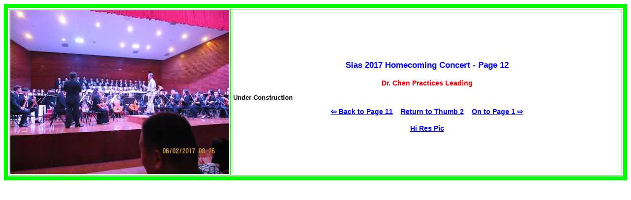

--- FILE ---
content_type: text/html; charset=UTF-8
request_url: http://www.paulnoll.com/China/Story/SIAS3/home-concert-12.html
body_size: 3647
content:
<!DOCTYPE html PUBLIC "-//W3C//DTD XHTML 1.0 Transitional//EN"
   "http://www.w3.org/TR/xhtml1/DTD/xhtml1-transitional.dtd">
<html xmlns="http://www.w3.org/1999/xhtml">
	<head>
		<meta http-equiv="content-type" content="text/html;charset=utf-8" />
		<meta name="google-site-verification" content="5zGqu23A3tCZHpB8X7zdXwwYEkIixUzoFSR95Rdw7yk"/>
		<link rel="icon" href="/favicon.ico" type="image/x-icon"/>
		<link rel="shortcut icon" href="/favicon.ico" type="image/x-icon"/>
		<!-- <link rel="alternate" type="application/rss+xml" href="http://www.paulnoll.com/rss.xml" title="paulnoll.com RSS feed"/> -->
		<meta name="keywords" content="Dr. Chen Practices Leading"/>
		<meta name="description" content="Sias 2017 Homecoming Concert"/>
		<title>
			Sias 2017 Homecoming Concert - Page 12
		</title>
<style type="text/css">
 body {background-color: white; color: black; } :link { color: blue } :visited { color: purple } :active { color: red }
 p.c1 {color: blue; font-family: arial; font-size: 120%; text-align: center; font-weight: bold}
 p.c2 {color: red; font-family: arial; font-size: 100%; text-align: center; font-weight: bold}
 p.c3 {text-align: justify;  font-weight: bold; font-size: 90%; font-family: arial}
 div.c1 {text-align: center; font-size: 90%}
 span.c4 {text-align: center;  font-weight: bold; font-family: arial}
 span.c8 {color: green; font-family: arial; font-size: 100%; text-align: center; font-weight: bold}
</style>
<!-- Google tag (gtag.js) -->
<script async src="https://www.googletagmanager.com/gtag/js?id=G-E8XCXEWG1J"></script>
<script>
  window.dataLayer = window.dataLayer || [];
  function gtag(){dataLayer.push(arguments);}
  gtag('js', new Date());

  gtag('config', 'G-E8XCXEWG1J');
</script>
	</head>
	<body>
		<div class="c1">
			<table align="left" width="100%" border="8" cellpadding="2" bordercolor="#00FF00">
				<tr>
					<td width="10%">
						<img src="home-concert-12.jpg" width="444" height="333" align="middle" alt="Dr. Chen Practices Leading - Page 12"/>
					</td>
					<td width="90%" rowspan="2">
						<p class="c1">
						Sias 2017 Homecoming Concert - Page 12
						</p>
						<p class="c2">
						 Dr. Chen Practices Leading
						</p>
						<p class="c3">
						Under Construction
						</p>
						<a href="home-concert-11.html"><span class="c4">&#8678 Back to Page 11</span></a>
						&nbsp;&nbsp;
						<a href="home-concert-steps-2.html"><span class="c4">Return to Thumb 2</span></a>
						&nbsp;&nbsp;
						<a href="home-concert-01.html"><span class="c4"> On to Page 1 &#8680</span></a>
						<br />
						<br />
						<a href="home-concert-12-big.html"><span class="c4">Hi Res Pic</span></a>
					</td>
				</tr>
			</table>
		</div>
<script type="text/javascript"><!--
google_ad_client = "ca-pub-0179065427187133";
/* 336-280, created 11/03/12 */
google_ad_slot = "4534752646";
google_ad_width = 336;
google_ad_height = 280;
//-->
</script>
<script type="text/javascript"
src="http://pagead2.googlesyndication.com/pagead/show_ads.js">
</script>

<script type="text/javascript"><!--
google_ad_client = "pub-0179065427187133";
/* 300x250, created 6/25/09 */
google_ad_slot = "3345672509";
google_ad_width = 300;
google_ad_height = 250;
//-->
</script>
<script type="text/javascript"
src="http://pagead2.googlesyndication.com/pagead/show_ads.js">
</script>

<script type="text/javascript"><!--
google_ad_client = "pub-0179065427187133";
/* 300x250, created 6/25/09 */
google_ad_slot = "3345672509";
google_ad_width = 300;
google_ad_height = 250;
//-->
</script>
<script type="text/javascript"
src="http://pagead2.googlesyndication.com/pagead/show_ads.js">
</script>
	</body>
</html>



--- FILE ---
content_type: text/html; charset=utf-8
request_url: https://www.google.com/recaptcha/api2/aframe
body_size: 265
content:
<!DOCTYPE HTML><html><head><meta http-equiv="content-type" content="text/html; charset=UTF-8"></head><body><script nonce="yhm7aTfUe2rgJhJCTlr9Tw">/** Anti-fraud and anti-abuse applications only. See google.com/recaptcha */ try{var clients={'sodar':'https://pagead2.googlesyndication.com/pagead/sodar?'};window.addEventListener("message",function(a){try{if(a.source===window.parent){var b=JSON.parse(a.data);var c=clients[b['id']];if(c){var d=document.createElement('img');d.src=c+b['params']+'&rc='+(localStorage.getItem("rc::a")?sessionStorage.getItem("rc::b"):"");window.document.body.appendChild(d);sessionStorage.setItem("rc::e",parseInt(sessionStorage.getItem("rc::e")||0)+1);localStorage.setItem("rc::h",'1768717590453');}}}catch(b){}});window.parent.postMessage("_grecaptcha_ready", "*");}catch(b){}</script></body></html>